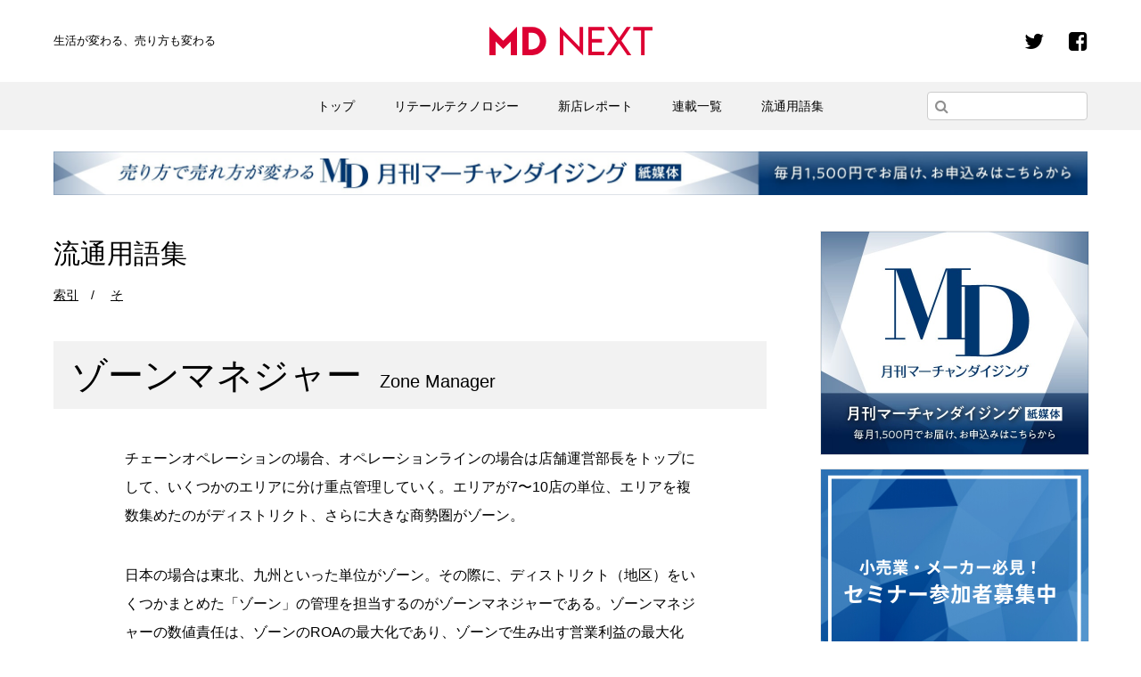

--- FILE ---
content_type: text/html; charset=UTF-8
request_url: https://md-next.jp/yougo/%E3%82%BE%E3%83%BC%E3%83%B3%E3%83%9E%E3%83%8D%E3%82%B8%E3%83%A3%E3%83%BC
body_size: 10144
content:
<html lang="ja">
<head prefix="og: http://ogp.me/ns# fb: http://ogp.me/ns/fb# article: http://ogp.me/ns/article#">
<!-- Google Tag Manager -->
<script>(function(w,d,s,l,i){w[l]=w[l]||[];w[l].push({'gtm.start':
new Date().getTime(),event:'gtm.js'});var f=d.getElementsByTagName(s)[0],
j=d.createElement(s),dl=l!='dataLayer'?'&l='+l:'';j.async=true;j.src=
'https://www.googletagmanager.com/gtm.js?id='+i+dl;f.parentNode.insertBefore(j,f);
})(window,document,'script','dataLayer','GTM-N7X5ZXP');</script>
<!-- End Google Tag Manager -->
<!-- Global site tag (gtag.js) - Google Analytics -->
<script async src="https://www.googletagmanager.com/gtag/js?id=UA-120267065-1"></script>
<script>
  window.dataLayer = window.dataLayer || [];
  function gtag(){dataLayer.push(arguments);}
  gtag('js', new Date());

  gtag('config', 'UA-120267065-1');
</script>
<!-- Google Adsense -->
<script async src="//pagead2.googlesyndication.com/pagead/js/adsbygoogle.js"></script>
<script>
  (adsbygoogle = window.adsbygoogle || []).push({
    google_ad_client: "ca-pub-7130204848223819",
    enable_page_level_ads: true
  });
</script>
  <meta charset="utf-8">
  <meta name="viewport" content="width=device-width, initial-scale=1">
  <meta property='og:locale' content='ja_JP'>
  <meta property='fb:app_id' content='487435791668606'>
  <meta property='og:site_name' content='MD NEXT'>
  <meta property="og:description" content="チェーンオペレーションの場合、オペレーションラインの場合は店舗運営部長をトップにして、いくつかのエリアに分け重点管理していく。エリアが7〜10店の単位、エリアを複数集めたのがディストリクト、さらに大き">
  <meta property="og:url" content="https://md-next.jp/yougo/%e3%82%be%e3%83%bc%e3%83%b3%e3%83%9e%e3%83%8d%e3%82%b8%e3%83%a3%e3%83%bc">
  <meta property="og:type" content="article">
  <meta property="article:publisher" content="https://www.facebook.com/mdnext/">
  <meta property="og:title" content="ゾーンマネジャー">
<meta property="og:image" content="https://md-next.jp/wp/images/ogp.png">
  <meta name="twitter:card" content="summary_large_image">
  <meta name="twitter:site" content="@mdnextjp">
  <meta name="twitter:description" content="チェーンオペレーションの場合、オペレーションラインの場合は店舗運営部長をトップにして、いくつかのエリアに分け重点管理していく。エリアが7〜10店の単位、エリアを複数集めたのがディストリクト、さらに大き">
<link rel="stylesheet" href="https://md-next.jp/wp/wp-content/themes/md-next/common/css/style.min.css?date=20220309">
<link rel="icon" href="https://md-next.jp/wp/wp-content/themes/md-next/common/images/favicon.ico">
<script src="https://md-next.jp/wp/wp-content/themes/md-next/common/js/jquery.min.js"></script>
<script src="https://md-next.jp/wp/wp-content/themes/md-next/common/js/common.min.js?date=20220309"></script>
<link href="https://vjs.zencdn.net/7.8.2/video-js.css" rel="stylesheet" />
<script src="https://vjs.zencdn.net/ie8/1.1.2/videojs-ie8.min.js"></script>
<script>(function(html){html.className = html.className.replace(/\bno-js\b/,'js')})(document.documentElement);</script>
<title>ゾーンマネジャー &#8211; 流通用語集 &#8211; MD NEXT</title>
<meta name='robots' content='max-image-preview:large' />
<link rel='dns-prefetch' href='//stats.wp.com' />
<link rel='dns-prefetch' href='//fonts.googleapis.com' />
<link rel="alternate" type="application/rss+xml" title="MD NEXT &raquo; フィード" href="https://md-next.jp/feed" />
<link rel="alternate" type="application/rss+xml" title="MD NEXT &raquo; コメントフィード" href="https://md-next.jp/comments/feed" />
<script type="text/javascript" id="wpp-js" src="https://md-next.jp/wp/wp-content/plugins/wordpress-popular-posts/assets/js/wpp.min.js?ver=7.3.6" data-sampling="0" data-sampling-rate="100" data-api-url="https://md-next.jp/wp-json/wordpress-popular-posts" data-post-id="3275" data-token="eaedbfd8fb" data-lang="0" data-debug="0"></script>
<link rel="alternate" title="oEmbed (JSON)" type="application/json+oembed" href="https://md-next.jp/wp-json/oembed/1.0/embed?url=https%3A%2F%2Fmd-next.jp%2Fyougo%2F%25e3%2582%25be%25e3%2583%25bc%25e3%2583%25b3%25e3%2583%259e%25e3%2583%258d%25e3%2582%25b8%25e3%2583%25a3%25e3%2583%25bc" />
<link rel="alternate" title="oEmbed (XML)" type="text/xml+oembed" href="https://md-next.jp/wp-json/oembed/1.0/embed?url=https%3A%2F%2Fmd-next.jp%2Fyougo%2F%25e3%2582%25be%25e3%2583%25bc%25e3%2583%25b3%25e3%2583%259e%25e3%2583%258d%25e3%2582%25b8%25e3%2583%25a3%25e3%2583%25bc&#038;format=xml" />
<style id='wp-img-auto-sizes-contain-inline-css' type='text/css'>
img:is([sizes=auto i],[sizes^="auto," i]){contain-intrinsic-size:3000px 1500px}
/*# sourceURL=wp-img-auto-sizes-contain-inline-css */
</style>
<style id='wp-block-library-inline-css' type='text/css'>
:root{--wp-block-synced-color:#7a00df;--wp-block-synced-color--rgb:122,0,223;--wp-bound-block-color:var(--wp-block-synced-color);--wp-editor-canvas-background:#ddd;--wp-admin-theme-color:#007cba;--wp-admin-theme-color--rgb:0,124,186;--wp-admin-theme-color-darker-10:#006ba1;--wp-admin-theme-color-darker-10--rgb:0,107,160.5;--wp-admin-theme-color-darker-20:#005a87;--wp-admin-theme-color-darker-20--rgb:0,90,135;--wp-admin-border-width-focus:2px}@media (min-resolution:192dpi){:root{--wp-admin-border-width-focus:1.5px}}.wp-element-button{cursor:pointer}:root .has-very-light-gray-background-color{background-color:#eee}:root .has-very-dark-gray-background-color{background-color:#313131}:root .has-very-light-gray-color{color:#eee}:root .has-very-dark-gray-color{color:#313131}:root .has-vivid-green-cyan-to-vivid-cyan-blue-gradient-background{background:linear-gradient(135deg,#00d084,#0693e3)}:root .has-purple-crush-gradient-background{background:linear-gradient(135deg,#34e2e4,#4721fb 50%,#ab1dfe)}:root .has-hazy-dawn-gradient-background{background:linear-gradient(135deg,#faaca8,#dad0ec)}:root .has-subdued-olive-gradient-background{background:linear-gradient(135deg,#fafae1,#67a671)}:root .has-atomic-cream-gradient-background{background:linear-gradient(135deg,#fdd79a,#004a59)}:root .has-nightshade-gradient-background{background:linear-gradient(135deg,#330968,#31cdcf)}:root .has-midnight-gradient-background{background:linear-gradient(135deg,#020381,#2874fc)}:root{--wp--preset--font-size--normal:16px;--wp--preset--font-size--huge:42px}.has-regular-font-size{font-size:1em}.has-larger-font-size{font-size:2.625em}.has-normal-font-size{font-size:var(--wp--preset--font-size--normal)}.has-huge-font-size{font-size:var(--wp--preset--font-size--huge)}.has-text-align-center{text-align:center}.has-text-align-left{text-align:left}.has-text-align-right{text-align:right}.has-fit-text{white-space:nowrap!important}#end-resizable-editor-section{display:none}.aligncenter{clear:both}.items-justified-left{justify-content:flex-start}.items-justified-center{justify-content:center}.items-justified-right{justify-content:flex-end}.items-justified-space-between{justify-content:space-between}.screen-reader-text{border:0;clip-path:inset(50%);height:1px;margin:-1px;overflow:hidden;padding:0;position:absolute;width:1px;word-wrap:normal!important}.screen-reader-text:focus{background-color:#ddd;clip-path:none;color:#444;display:block;font-size:1em;height:auto;left:5px;line-height:normal;padding:15px 23px 14px;text-decoration:none;top:5px;width:auto;z-index:100000}html :where(.has-border-color){border-style:solid}html :where([style*=border-top-color]){border-top-style:solid}html :where([style*=border-right-color]){border-right-style:solid}html :where([style*=border-bottom-color]){border-bottom-style:solid}html :where([style*=border-left-color]){border-left-style:solid}html :where([style*=border-width]){border-style:solid}html :where([style*=border-top-width]){border-top-style:solid}html :where([style*=border-right-width]){border-right-style:solid}html :where([style*=border-bottom-width]){border-bottom-style:solid}html :where([style*=border-left-width]){border-left-style:solid}html :where(img[class*=wp-image-]){height:auto;max-width:100%}:where(figure){margin:0 0 1em}html :where(.is-position-sticky){--wp-admin--admin-bar--position-offset:var(--wp-admin--admin-bar--height,0px)}@media screen and (max-width:600px){html :where(.is-position-sticky){--wp-admin--admin-bar--position-offset:0px}}

/*# sourceURL=wp-block-library-inline-css */
</style><style id='global-styles-inline-css' type='text/css'>
:root{--wp--preset--aspect-ratio--square: 1;--wp--preset--aspect-ratio--4-3: 4/3;--wp--preset--aspect-ratio--3-4: 3/4;--wp--preset--aspect-ratio--3-2: 3/2;--wp--preset--aspect-ratio--2-3: 2/3;--wp--preset--aspect-ratio--16-9: 16/9;--wp--preset--aspect-ratio--9-16: 9/16;--wp--preset--color--black: #000000;--wp--preset--color--cyan-bluish-gray: #abb8c3;--wp--preset--color--white: #ffffff;--wp--preset--color--pale-pink: #f78da7;--wp--preset--color--vivid-red: #cf2e2e;--wp--preset--color--luminous-vivid-orange: #ff6900;--wp--preset--color--luminous-vivid-amber: #fcb900;--wp--preset--color--light-green-cyan: #7bdcb5;--wp--preset--color--vivid-green-cyan: #00d084;--wp--preset--color--pale-cyan-blue: #8ed1fc;--wp--preset--color--vivid-cyan-blue: #0693e3;--wp--preset--color--vivid-purple: #9b51e0;--wp--preset--gradient--vivid-cyan-blue-to-vivid-purple: linear-gradient(135deg,rgb(6,147,227) 0%,rgb(155,81,224) 100%);--wp--preset--gradient--light-green-cyan-to-vivid-green-cyan: linear-gradient(135deg,rgb(122,220,180) 0%,rgb(0,208,130) 100%);--wp--preset--gradient--luminous-vivid-amber-to-luminous-vivid-orange: linear-gradient(135deg,rgb(252,185,0) 0%,rgb(255,105,0) 100%);--wp--preset--gradient--luminous-vivid-orange-to-vivid-red: linear-gradient(135deg,rgb(255,105,0) 0%,rgb(207,46,46) 100%);--wp--preset--gradient--very-light-gray-to-cyan-bluish-gray: linear-gradient(135deg,rgb(238,238,238) 0%,rgb(169,184,195) 100%);--wp--preset--gradient--cool-to-warm-spectrum: linear-gradient(135deg,rgb(74,234,220) 0%,rgb(151,120,209) 20%,rgb(207,42,186) 40%,rgb(238,44,130) 60%,rgb(251,105,98) 80%,rgb(254,248,76) 100%);--wp--preset--gradient--blush-light-purple: linear-gradient(135deg,rgb(255,206,236) 0%,rgb(152,150,240) 100%);--wp--preset--gradient--blush-bordeaux: linear-gradient(135deg,rgb(254,205,165) 0%,rgb(254,45,45) 50%,rgb(107,0,62) 100%);--wp--preset--gradient--luminous-dusk: linear-gradient(135deg,rgb(255,203,112) 0%,rgb(199,81,192) 50%,rgb(65,88,208) 100%);--wp--preset--gradient--pale-ocean: linear-gradient(135deg,rgb(255,245,203) 0%,rgb(182,227,212) 50%,rgb(51,167,181) 100%);--wp--preset--gradient--electric-grass: linear-gradient(135deg,rgb(202,248,128) 0%,rgb(113,206,126) 100%);--wp--preset--gradient--midnight: linear-gradient(135deg,rgb(2,3,129) 0%,rgb(40,116,252) 100%);--wp--preset--font-size--small: 13px;--wp--preset--font-size--medium: 20px;--wp--preset--font-size--large: 36px;--wp--preset--font-size--x-large: 42px;--wp--preset--spacing--20: 0.44rem;--wp--preset--spacing--30: 0.67rem;--wp--preset--spacing--40: 1rem;--wp--preset--spacing--50: 1.5rem;--wp--preset--spacing--60: 2.25rem;--wp--preset--spacing--70: 3.38rem;--wp--preset--spacing--80: 5.06rem;--wp--preset--shadow--natural: 6px 6px 9px rgba(0, 0, 0, 0.2);--wp--preset--shadow--deep: 12px 12px 50px rgba(0, 0, 0, 0.4);--wp--preset--shadow--sharp: 6px 6px 0px rgba(0, 0, 0, 0.2);--wp--preset--shadow--outlined: 6px 6px 0px -3px rgb(255, 255, 255), 6px 6px rgb(0, 0, 0);--wp--preset--shadow--crisp: 6px 6px 0px rgb(0, 0, 0);}:where(.is-layout-flex){gap: 0.5em;}:where(.is-layout-grid){gap: 0.5em;}body .is-layout-flex{display: flex;}.is-layout-flex{flex-wrap: wrap;align-items: center;}.is-layout-flex > :is(*, div){margin: 0;}body .is-layout-grid{display: grid;}.is-layout-grid > :is(*, div){margin: 0;}:where(.wp-block-columns.is-layout-flex){gap: 2em;}:where(.wp-block-columns.is-layout-grid){gap: 2em;}:where(.wp-block-post-template.is-layout-flex){gap: 1.25em;}:where(.wp-block-post-template.is-layout-grid){gap: 1.25em;}.has-black-color{color: var(--wp--preset--color--black) !important;}.has-cyan-bluish-gray-color{color: var(--wp--preset--color--cyan-bluish-gray) !important;}.has-white-color{color: var(--wp--preset--color--white) !important;}.has-pale-pink-color{color: var(--wp--preset--color--pale-pink) !important;}.has-vivid-red-color{color: var(--wp--preset--color--vivid-red) !important;}.has-luminous-vivid-orange-color{color: var(--wp--preset--color--luminous-vivid-orange) !important;}.has-luminous-vivid-amber-color{color: var(--wp--preset--color--luminous-vivid-amber) !important;}.has-light-green-cyan-color{color: var(--wp--preset--color--light-green-cyan) !important;}.has-vivid-green-cyan-color{color: var(--wp--preset--color--vivid-green-cyan) !important;}.has-pale-cyan-blue-color{color: var(--wp--preset--color--pale-cyan-blue) !important;}.has-vivid-cyan-blue-color{color: var(--wp--preset--color--vivid-cyan-blue) !important;}.has-vivid-purple-color{color: var(--wp--preset--color--vivid-purple) !important;}.has-black-background-color{background-color: var(--wp--preset--color--black) !important;}.has-cyan-bluish-gray-background-color{background-color: var(--wp--preset--color--cyan-bluish-gray) !important;}.has-white-background-color{background-color: var(--wp--preset--color--white) !important;}.has-pale-pink-background-color{background-color: var(--wp--preset--color--pale-pink) !important;}.has-vivid-red-background-color{background-color: var(--wp--preset--color--vivid-red) !important;}.has-luminous-vivid-orange-background-color{background-color: var(--wp--preset--color--luminous-vivid-orange) !important;}.has-luminous-vivid-amber-background-color{background-color: var(--wp--preset--color--luminous-vivid-amber) !important;}.has-light-green-cyan-background-color{background-color: var(--wp--preset--color--light-green-cyan) !important;}.has-vivid-green-cyan-background-color{background-color: var(--wp--preset--color--vivid-green-cyan) !important;}.has-pale-cyan-blue-background-color{background-color: var(--wp--preset--color--pale-cyan-blue) !important;}.has-vivid-cyan-blue-background-color{background-color: var(--wp--preset--color--vivid-cyan-blue) !important;}.has-vivid-purple-background-color{background-color: var(--wp--preset--color--vivid-purple) !important;}.has-black-border-color{border-color: var(--wp--preset--color--black) !important;}.has-cyan-bluish-gray-border-color{border-color: var(--wp--preset--color--cyan-bluish-gray) !important;}.has-white-border-color{border-color: var(--wp--preset--color--white) !important;}.has-pale-pink-border-color{border-color: var(--wp--preset--color--pale-pink) !important;}.has-vivid-red-border-color{border-color: var(--wp--preset--color--vivid-red) !important;}.has-luminous-vivid-orange-border-color{border-color: var(--wp--preset--color--luminous-vivid-orange) !important;}.has-luminous-vivid-amber-border-color{border-color: var(--wp--preset--color--luminous-vivid-amber) !important;}.has-light-green-cyan-border-color{border-color: var(--wp--preset--color--light-green-cyan) !important;}.has-vivid-green-cyan-border-color{border-color: var(--wp--preset--color--vivid-green-cyan) !important;}.has-pale-cyan-blue-border-color{border-color: var(--wp--preset--color--pale-cyan-blue) !important;}.has-vivid-cyan-blue-border-color{border-color: var(--wp--preset--color--vivid-cyan-blue) !important;}.has-vivid-purple-border-color{border-color: var(--wp--preset--color--vivid-purple) !important;}.has-vivid-cyan-blue-to-vivid-purple-gradient-background{background: var(--wp--preset--gradient--vivid-cyan-blue-to-vivid-purple) !important;}.has-light-green-cyan-to-vivid-green-cyan-gradient-background{background: var(--wp--preset--gradient--light-green-cyan-to-vivid-green-cyan) !important;}.has-luminous-vivid-amber-to-luminous-vivid-orange-gradient-background{background: var(--wp--preset--gradient--luminous-vivid-amber-to-luminous-vivid-orange) !important;}.has-luminous-vivid-orange-to-vivid-red-gradient-background{background: var(--wp--preset--gradient--luminous-vivid-orange-to-vivid-red) !important;}.has-very-light-gray-to-cyan-bluish-gray-gradient-background{background: var(--wp--preset--gradient--very-light-gray-to-cyan-bluish-gray) !important;}.has-cool-to-warm-spectrum-gradient-background{background: var(--wp--preset--gradient--cool-to-warm-spectrum) !important;}.has-blush-light-purple-gradient-background{background: var(--wp--preset--gradient--blush-light-purple) !important;}.has-blush-bordeaux-gradient-background{background: var(--wp--preset--gradient--blush-bordeaux) !important;}.has-luminous-dusk-gradient-background{background: var(--wp--preset--gradient--luminous-dusk) !important;}.has-pale-ocean-gradient-background{background: var(--wp--preset--gradient--pale-ocean) !important;}.has-electric-grass-gradient-background{background: var(--wp--preset--gradient--electric-grass) !important;}.has-midnight-gradient-background{background: var(--wp--preset--gradient--midnight) !important;}.has-small-font-size{font-size: var(--wp--preset--font-size--small) !important;}.has-medium-font-size{font-size: var(--wp--preset--font-size--medium) !important;}.has-large-font-size{font-size: var(--wp--preset--font-size--large) !important;}.has-x-large-font-size{font-size: var(--wp--preset--font-size--x-large) !important;}
/*# sourceURL=global-styles-inline-css */
</style>

<style id='classic-theme-styles-inline-css' type='text/css'>
/*! This file is auto-generated */
.wp-block-button__link{color:#fff;background-color:#32373c;border-radius:9999px;box-shadow:none;text-decoration:none;padding:calc(.667em + 2px) calc(1.333em + 2px);font-size:1.125em}.wp-block-file__button{background:#32373c;color:#fff;text-decoration:none}
/*# sourceURL=/wp-includes/css/classic-themes.min.css */
</style>
<link rel='stylesheet' id='wordpress-popular-posts-css-css' href='https://md-next.jp/wp/wp-content/plugins/wordpress-popular-posts/assets/css/wpp.css?ver=7.3.6' type='text/css' media='all' />
<link rel='stylesheet' id='twentysixteen-fonts-css' href='https://fonts.googleapis.com/css?family=Merriweather%3A400%2C700%2C900%2C400italic%2C700italic%2C900italic%7CMontserrat%3A400%2C700%7CInconsolata%3A400&#038;subset=latin%2Clatin-ext' type='text/css' media='all' />
<link rel='stylesheet' id='genericons-css' href='https://md-next.jp/wp/wp-content/plugins/jetpack/_inc/genericons/genericons/genericons.css?ver=3.1' type='text/css' media='all' />
<link rel='stylesheet' id='twentysixteen-style-css' href='https://md-next.jp/wp/wp-content/themes/md-next/style.css?ver=6.9' type='text/css' media='all' />
<link rel="https://api.w.org/" href="https://md-next.jp/wp-json/" /><link rel="canonical" href="https://md-next.jp/yougo/%e3%82%be%e3%83%bc%e3%83%b3%e3%83%9e%e3%83%8d%e3%82%b8%e3%83%a3%e3%83%bc" />
<link rel='shortlink' href='https://md-next.jp/?p=3275' />
	<style>img#wpstats{display:none}</style>
		            <style id="wpp-loading-animation-styles">@-webkit-keyframes bgslide{from{background-position-x:0}to{background-position-x:-200%}}@keyframes bgslide{from{background-position-x:0}to{background-position-x:-200%}}.wpp-widget-block-placeholder,.wpp-shortcode-placeholder{margin:0 auto;width:60px;height:3px;background:#dd3737;background:linear-gradient(90deg,#dd3737 0%,#571313 10%,#dd3737 100%);background-size:200% auto;border-radius:3px;-webkit-animation:bgslide 1s infinite linear;animation:bgslide 1s infinite linear}</style>
            
<!-- Jetpack Open Graph Tags -->
<meta property="og:type" content="article" />
<meta property="og:title" content="ゾーンマネジャー" />
<meta property="og:url" content="https://md-next.jp/yougo/%e3%82%be%e3%83%bc%e3%83%b3%e3%83%9e%e3%83%8d%e3%82%b8%e3%83%a3%e3%83%bc" />
<meta property="og:description" content="チェーンオペレーションの場合、オペレーションラインの場合は店舗運営部長をトップにして、いくつかのエリアに分け重&hellip;" />
<meta property="article:published_time" content="2018-04-23T08:26:53+00:00" />
<meta property="article:modified_time" content="2019-06-05T15:29:17+00:00" />
<meta property="og:site_name" content="MD NEXT" />
<meta property="og:image" content="https://s0.wp.com/i/blank.jpg" />
<meta property="og:image:width" content="200" />
<meta property="og:image:height" content="200" />
<meta property="og:image:alt" content="" />
<meta property="og:locale" content="ja_JP" />
<meta name="twitter:text:title" content="ゾーンマネジャー" />
<meta name="twitter:card" content="summary" />

<!-- End Jetpack Open Graph Tags -->
</head>
<body class="words"
>
<!-- Google Tag Manager (noscript) -->
<noscript><iframe src="https://www.googletagmanager.com/ns.html?id=GTM-N7X5ZXP"
height="0" width="0" style="display:none;visibility:hidden"></iframe></noscript>
<!-- End Google Tag Manager (noscript) -->
	<div class="l-wrapper">
		<!-- l-header-->
		<header class="l-header" id="js-header">
			<div class="inner">
				<h1 class="l-header_logo"><a href="https://md-next.jp/"><img class="l-header_logo_image" src="https://md-next.jp/wp/wp-content/themes/md-next		/common/images/logo.svg" alt="MD NEXT"></a></h1>
				<h2 class="l-header_catch">生活が変わる、<br class="u-dn-lg" />売り方も変わる</h2>
				<p class="l-header_menu"><a class="l-header_menuLink js-menu" href="#js-header"><span class="l-header_inner"><span class="l-header_line">─</span><span class="l-header_line">─</span><span class="l-header_line">─</span></span></a></p>
			</div>
			<nav class="l-header_nav">
				<div class="inner"><img class="l-header_nav_img u-dn-lg" src="https://md-next.jp/wp/wp-content/themes/md-next		/common/images/logo.svg" alt="MD NEXT">
          <ul id="menu-nav" class="c-list"><li id="menu-item-3660" class="c-list_item menu-item menu-item-type-custom menu-item-object-custom menu-item-home menu-item-3660"><a href="https://md-next.jp">トップ</a></li>
<li id="menu-item-4785" class="c-list_item menu-item menu-item-type-taxonomy menu-item-object-post_tag menu-item-4785"><a href="https://md-next.jp/tag/retail-technology">リテールテクノロジー</a></li>
<li id="menu-item-3663" class="c-list_item menu-item menu-item-type-custom menu-item-object-custom menu-item-3663"><a href="/new-store">新店レポート</a></li>
<li id="menu-item-3661" class="c-list_item menu-item menu-item-type-custom menu-item-object-custom menu-item-3661"><a href="https://md-next.jp/series">連載一覧</a></li>
<li id="menu-item-3664" class="c-list_item menu-item menu-item-type-custom menu-item-object-custom menu-item-3664"><a href="https://md-next.jp/yougo">流通用語集</a></li>
</ul>					<form class="c-form" method="get" action="/">
<input class="c-form_search" name="s" type="search" placeholder="">
<input type="hidden" name="post_type" value="post">
<button class="c-form_button" type="submit"><i class="fa fa-search" aria-hidden="true"></i></button>
</form>
					<ul class="p-sns">
						<li class="p-sns_item"><a class="p-sns_link" href="https://twitter.com/mdnextjp"><i class="fa fa-twitter"></i></a></li>
						<li class="p-sns_item"><a class="p-sns_link" href="https://www.facebook.com/mdnext/"><i class="fa fa-facebook-square"></i></a></li>
					</ul>
				</div>
        <div class="p-subNav-outer-header">
        <ul id="menu-footer_nav" class="p-subNav"><li id="menu-item-4464" class="menu-item menu-item-type-post_type menu-item-object-page menu-item-4464"><a href="https://md-next.jp/about">MD NEXTについて</a></li>
<li id="menu-item-4793" class="menu-item menu-item-type-custom menu-item-object-custom menu-item-4793"><a href="https://md-next.jp/staff">STAFF</a></li>
<li id="menu-item-4897" class="menu-item menu-item-type-custom menu-item-object-custom menu-item-4897"><a href="http://gekkan-md.com/company/">運営会社</a></li>
<li id="menu-item-4474" class="menu-item menu-item-type-post_type menu-item-object-page menu-item-4474"><a href="https://md-next.jp/privacy">プライバシーポリシー</a></li>
<li id="menu-item-4710" class="menu-item menu-item-type-post_type menu-item-object-page menu-item-4710"><a href="https://md-next.jp/law">特定商取引法に基づく表記</a></li>
<li id="menu-item-4477" class="menu-item menu-item-type-custom menu-item-object-custom menu-item-4477"><a href="https://md-next.jp/info">お知らせ</a></li>
<li id="menu-item-4473" class="menu-item menu-item-type-post_type menu-item-object-page menu-item-4473"><a href="https://md-next.jp/ad">広告掲載</a></li>
<li id="menu-item-4476" class="menu-item menu-item-type-post_type menu-item-object-page menu-item-4476"><a href="https://md-next.jp/contact">お問合わせ</a></li>
</ul>      </div>
			</nav>
			<!-- /l-header-->
		</header>

<!-- l-container-->
<div class="l-container-col_2">

	<div class="top-banner">
		<a href="https://gekkan-md.com/" target="_blank">
			<img class="u-dn-md" src="https://md-next.jp/wp/wp-content/themes/md-next/common/images/banner_top_sp.jpg" alt="月刊マーチャンダイジング">
			<img class="u-db-md" src="https://md-next.jp/wp/wp-content/themes/md-next/common/images/banner_top_pc.jpg" alt="月刊マーチャンダイジング">
		</a>
	</div>


	<!-- l-contents-->
	<div class="l-contents-variable" id="primary">
		<section class="l-contents-section">
			<h1 class="c-title-thin">流通用語集</h1>
			<ul class="p-words-bread">
				<li class="p-words-bread_item"><a class="p-words-bread_link" href="/yougo">索引</a></li>
								<li class="p-words-bread_item"><a class="p-words-bread_link" href="/yougo-ja/so">そ</a></li>
			</ul>
			<header class="entry-header">
				<h1>ゾーンマネジャー<em>Zone Manager</em></h1>
			</header>
			<section class="entry-content">
					<p>チェーンオペレーションの場合、オペレーションラインの場合は店舗運営部長をトップにして、いくつかのエリアに分け重点管理していく。エリアが7〜10店の単位、エリアを複数集めたのがディストリクト、さらに大きな商勢圏がゾーン。</p>
<p>日本の場合は東北、九州といった単位がゾーン。その際に、ディストリクト（地区）をいくつかまとめた「ゾーン」の管理を担当するのがゾーンマネジャーである。ゾーンマネジャーの数値責任は、ゾーンのROAの最大化であり、ゾーンで生み出す営業利益の最大化である。</p>
				</section>
			<dl class="p-words-data">
				<dt>関連</dt>
				<dd>
														</dd>
			</dl>
			<dl class="p-words-data">
				<dt>参照</dt>
				<dd>
															<ul>
												<li><a href="https://md-next.jp/yougo/%e3%82%a8%e3%83%aa%e3%82%a2%e3%83%9e%e3%83%8d%e3%82%b8%e3%83%a3%e3%83%bc">エリアマネジャー</a></li>
												<li><a href="https://md-next.jp/yougo/%e3%83%87%e3%82%a3%e3%82%b9%e3%83%88%e3%83%aa%e3%82%af%e3%83%88%e3%83%9e%e3%83%8d%e3%82%b8%e3%83%a3%e3%83%bc">ディストリクトマネジャー</a></li>
											</ul>
								</dd>
			</dl>
					</section>
		<div class="c-banner-colored-01"><a class="c-banner_link" href="http://shop.gekkan-md.com/shopdetail/000000000038/" target="_blank"><img class="c-banner_image" src="https://md-next.jp/wp/wp-content/themes/md-next/common/images/banner_yougo.png" alt="豊富な用例満載 流通用語集"></a></div>
		<div class="c-banner-colored-02"><a class="c-banner_link" href="http://gekkan-md.com/teiki/" target="_blank"><img class="c-banner_image" src="https://md-next.jp/wp/wp-content/themes/md-next/common/images/banner_teiki.png" alt="定期購読のご案内"></a></div>
	</div>

<!-- l-contents-->
<div class="l-contents-fixed" id="secondary">
	<div class="l-sidebar">
		<div class="sidebar_top_ad">
		<div class="widget_text c-banner"><div class="textwidget custom-html-widget"><a class="c-banner_link" href="https://gekkan-md.com/"><img class="c-banner_image" src="https://md-next.jp/wp/wp-content/uploads/2023/03/teiki_300_250x2.jpg" alt=""></a></div></div><div class="widget_text c-banner"><div class="textwidget custom-html-widget"><a class="c-banner_link" href="https://md-next.jp/tag/%e3%82%bb%e3%83%9f%e3%83%8a%e3%83%bc"><img class="c-banner_image" src="https://md-next.jp/wp/wp-content/uploads/2022/07/seminar_300x250_220727.png" alt=""></a></div></div>		</div>
		<div class="c-banner"><a href="https://gekkan-md.com/" target="_blank"><img width="600" height="200" src="https://md-next.jp/wp/wp-content/uploads/2023/03/banner_01-300_100x2.jpg" class="image wp-image-21672  attachment-full size-full" alt="" style="max-width: 100%; height: auto;" decoding="async" loading="lazy" /></a></div><div class="c-banner"><a href="https://line.me/R/ti/p/@gpy5205d" target="_blank"><img width="300" height="100" src="https://md-next.jp/wp/wp-content/uploads/2018/05/banner_line.jpg" class="image wp-image-4906  attachment-full size-full" alt="" style="max-width: 100%; height: auto;" decoding="async" loading="lazy" /></a></div><div class="c-banner"><a href="https://md-next.jp/mailmag"><img width="300" height="100" src="https://md-next.jp/wp/wp-content/uploads/2018/06/bn_mailmag.jpg" class="image wp-image-6031  attachment-full size-full" alt="" style="max-width: 100%; height: auto;" decoding="async" loading="lazy" /></a></div><div class="c-banner"><a href="http://shop.gekkan-md.com/shopdetail/000000000038/" target="_blank"><img width="301" height="100" src="https://md-next.jp/wp/wp-content/uploads/2018/05/banner_yougoshu.jpg" class="image wp-image-4905  attachment-full size-full" alt="" style="max-width: 100%; height: auto;" decoding="async" loading="lazy" srcset="https://md-next.jp/wp/wp-content/uploads/2018/05/banner_yougoshu.jpg 301w, https://md-next.jp/wp/wp-content/uploads/2018/05/banner_yougoshu-300x100.jpg 300w" sizes="auto, (max-width: 301px) 85vw, 301px" /></a></div>		<ul class="p-sns u-dn-md">
			<li class="p-sns_item"><a class="p-sns_link" href="https://twitter.com/mdnextjp"><i class="fa fa-twitter"></i></a></li>
			<li class="p-sns_item"><a class="p-sns_link" href="https://www.facebook.com/mdnext/"><i class="fa fa-facebook-square"></i></a></li>
		</ul>
		<aside class="tag">
		<h1><img src="https://md-next.jp/wp/wp-content/themes/md-next/common/images/title_keywords.svg" alt="KEYWORDS"></h1>
			<ul class="p-tag-sidebar">
							<li class="p-tag-sidebar_item"><a class="p-tag-sidebar_link" href="https://md-next.jp/tag/%e4%bb%8a%e9%80%b1%e3%81%ae%e8%a6%96%e7%82%b9">今週の視点</a></li>
						<li class="p-tag-sidebar_item"><a class="p-tag-sidebar_link" href="https://md-next.jp/tag/retail-technology">リテールテクノロジー</a></li>
						<li class="p-tag-sidebar_item"><a class="p-tag-sidebar_link" href="https://md-next.jp/tag/newselling">新しい売り方</a></li>
						<li class="p-tag-sidebar_item"><a class="p-tag-sidebar_link" href="https://md-next.jp/tag/%e3%82%bb%e3%83%9f%e3%83%8a%e3%83%bc">セミナー</a></li>
						<li class="p-tag-sidebar_item"><a class="p-tag-sidebar_link" href="https://md-next.jp/tag/%e3%83%95%e3%83%bc%e3%83%89%e3%83%93%e3%82%b8%e3%83%8d%e3%82%b9">フードビジネス</a></li>
						<li class="p-tag-sidebar_item"><a class="p-tag-sidebar_link" href="https://md-next.jp/tag/%e3%83%89%e3%83%a9%e3%83%83%e3%82%b0%e3%82%b9%e3%83%88%e3%82%a2">ドラッグストア</a></li>
						<li class="p-tag-sidebar_item"><a class="p-tag-sidebar_link" href="https://md-next.jp/tag/%e3%82%b3%e3%83%b3%e3%83%93%e3%83%8b">コンビニ</a></li>
						<li class="p-tag-sidebar_item"><a class="p-tag-sidebar_link" href="https://md-next.jp/tag/dx">DX</a></li>
						<li class="p-tag-sidebar_item"><a class="p-tag-sidebar_link" href="https://md-next.jp/tag/%e6%96%b0%e5%ba%97%e3%83%ac%e3%83%9d%e3%83%bc%e3%83%88">新店レポート</a></li>
						<li class="p-tag-sidebar_item"><a class="p-tag-sidebar_link" href="https://md-next.jp/tag/%e6%b1%ba%e6%b8%88">決済</a></li>
						<li class="p-tag-sidebar_item"><a class="p-tag-sidebar_link" href="https://md-next.jp/tag/%e9%a3%9f%e5%93%81%e3%82%b9%e3%83%bc%e3%83%91%e3%83%bc">食品スーパー</a></li>
						<li class="p-tag-sidebar_item"><a class="p-tag-sidebar_link" href="https://md-next.jp/tag/ec">EC</a></li>
						<li class="p-tag-sidebar_item"><a class="p-tag-sidebar_link" href="https://md-next.jp/tag/%e3%82%ab%e3%83%86%e3%82%b4%e3%83%aa">カテゴリ</a></li>
						<li class="p-tag-sidebar_item"><a class="p-tag-sidebar_link" href="https://md-next.jp/tag/dgs">DgS</a></li>
						<li class="p-tag-sidebar_item"><a class="p-tag-sidebar_link" href="https://md-next.jp/tag/sns">SNS</a></li>
						<li class="p-tag-sidebar_item"><a class="p-tag-sidebar_link" href="https://md-next.jp/tag/%e4%ba%88%e5%91%8a">予告</a></li>
						<li class="p-tag-sidebar_item"><a class="p-tag-sidebar_link" href="https://md-next.jp/tag/pb">PB</a></li>
						<li class="p-tag-sidebar_item"><a class="p-tag-sidebar_link" href="https://md-next.jp/tag/%e3%82%a2%e3%83%a1%e3%83%aa%e3%82%ab%e5%b0%8f%e5%a3%b2%e6%a5%ad">アメリカ小売業</a></li>
						<li class="p-tag-sidebar_item"><a class="p-tag-sidebar_link" href="https://md-next.jp/tag/amazon">Amazon</a></li>
						<li class="p-tag-sidebar_item"><a class="p-tag-sidebar_link" href="https://md-next.jp/tag/%e5%83%8d%e3%81%8d%e6%96%b9">働き方</a></li>
				</ul>
		</aside>
	</div>
</div>
</div>

	<div class="fixed-banner">
		<ul>
			<li>
				<a href="https://www.amazon.co.jp/s?k=%E6%9C%88%E5%88%8A%E3%83%9E%E3%83%BC%E3%83%81%E3%83%A3%E3%83%B3%E3%83%80%E3%82%A4%E3%82%B8%E3%83%B3%E3%82%B0" target="_blank">
					<img class="u-dn-md" src="https://md-next.jp/wp/wp-content/themes/md-next/common/images/banner_bottom_01_sp.png" alt="Amazon Kindle版はこちら">
					<img class="u-db-md" src="https://md-next.jp/wp/wp-content/themes/md-next/common/images/banner_bottom_01_pc.png" alt="Amazon Kindle版はこちら">
				</a>
			</li>
			<li>
				<a href="https://md-next.jp//mailmag">
					<img class="u-dn-md" src="https://md-next.jp/wp/wp-content/themes/md-next/common/images/banner_bottom_02_sp.png" alt="メルマガ登録">
					<img class="u-db-md" src="https://md-next.jp/wp/wp-content/themes/md-next/common/images/banner_bottom_02_pc.png" alt="メルマガ登録">
				</a>
			</li>
		</ul>
	</div>

<!-- l-footer-->
<footer class="l-footer">
	<div class="inner">
		<a class="js-page-top" href="#">PAGETOP</a>
		<a class="l-footer_logoLink" href="/"><img class="l-footer_logoImage" src="https://md-next.jp/wp/wp-content/themes/md-next/common/images/logo.svg" alt="MD NEXT"></a>
		<div class="p-subNav-outer">
			<ul id="menu-footer_nav-1" class="u-dib-lg"><li class="menu-item menu-item-type-post_type menu-item-object-page menu-item-4464"><a href="https://md-next.jp/about">MD NEXTについて</a></li>
<li class="menu-item menu-item-type-custom menu-item-object-custom menu-item-4793"><a href="https://md-next.jp/staff">STAFF</a></li>
<li class="menu-item menu-item-type-custom menu-item-object-custom menu-item-4897"><a href="http://gekkan-md.com/company/">運営会社</a></li>
<li class="menu-item menu-item-type-post_type menu-item-object-page menu-item-4474"><a href="https://md-next.jp/privacy">プライバシーポリシー</a></li>
<li class="menu-item menu-item-type-post_type menu-item-object-page menu-item-4710"><a href="https://md-next.jp/law">特定商取引法に基づく表記</a></li>
<li class="menu-item menu-item-type-custom menu-item-object-custom menu-item-4477"><a href="https://md-next.jp/info">お知らせ</a></li>
<li class="menu-item menu-item-type-post_type menu-item-object-page menu-item-4473"><a href="https://md-next.jp/ad">広告掲載</a></li>
<li class="menu-item menu-item-type-post_type menu-item-object-page menu-item-4476"><a href="https://md-next.jp/contact">お問合わせ</a></li>
</ul>		</div>
		<p class="l-footer_copyright">
			<small class="l-footer_small">Copyright <span>&copy;</span> 2018 Newformat Institute inc&#046; All Rights Reserved&#046;</small>
		</p>
	</div>
</footer>
<!-- /l-footer-->

<!-- セミナーポップアップ -->
<!-- <div class="p-popup fadein-anim">
		<a href="https://md-next.jp/19905">
			<p><span>【4/20 セミナー開催】</span>DXキーマンが語るドラッグストア未来予想図<br>ツルハ、マツキヨココカラ、スギの事例満載</p>
			<p class="btn">詳しく見る</p>
		</a>
		<button type="button" class="close-btn"></button>
	</div> -->
<!-- //セミナーポップアップ -->

</div>
<script type="speculationrules">
{"prefetch":[{"source":"document","where":{"and":[{"href_matches":"/*"},{"not":{"href_matches":["/wp/wp-*.php","/wp/wp-admin/*","/wp/wp-content/uploads/*","/wp/wp-content/*","/wp/wp-content/plugins/*","/wp/wp-content/themes/md-next/*","/*\\?(.+)"]}},{"not":{"selector_matches":"a[rel~=\"nofollow\"]"}},{"not":{"selector_matches":".no-prefetch, .no-prefetch a"}}]},"eagerness":"conservative"}]}
</script>
<script type="text/javascript" src="https://md-next.jp/wp/wp-content/themes/md-next/js/skip-link-focus-fix.js?ver=20160816" id="twentysixteen-skip-link-focus-fix-js"></script>
<script type="text/javascript" id="jetpack-stats-js-before">
/* <![CDATA[ */
_stq = window._stq || [];
_stq.push([ "view", JSON.parse("{\"v\":\"ext\",\"blog\":\"184567761\",\"post\":\"3275\",\"tz\":\"9\",\"srv\":\"md-next.jp\",\"j\":\"1:15.3.1\"}") ]);
_stq.push([ "clickTrackerInit", "184567761", "3275" ]);
//# sourceURL=jetpack-stats-js-before
/* ]]> */
</script>
<script type="text/javascript" src="https://stats.wp.com/e-202604.js" id="jetpack-stats-js" defer="defer" data-wp-strategy="defer"></script>
</body>

</html>

--- FILE ---
content_type: text/html; charset=utf-8
request_url: https://www.google.com/recaptcha/api2/aframe
body_size: 268
content:
<!DOCTYPE HTML><html><head><meta http-equiv="content-type" content="text/html; charset=UTF-8"></head><body><script nonce="R55EkWeAaLPDLmyFwO8MXg">/** Anti-fraud and anti-abuse applications only. See google.com/recaptcha */ try{var clients={'sodar':'https://pagead2.googlesyndication.com/pagead/sodar?'};window.addEventListener("message",function(a){try{if(a.source===window.parent){var b=JSON.parse(a.data);var c=clients[b['id']];if(c){var d=document.createElement('img');d.src=c+b['params']+'&rc='+(localStorage.getItem("rc::a")?sessionStorage.getItem("rc::b"):"");window.document.body.appendChild(d);sessionStorage.setItem("rc::e",parseInt(sessionStorage.getItem("rc::e")||0)+1);localStorage.setItem("rc::h",'1769027886529');}}}catch(b){}});window.parent.postMessage("_grecaptcha_ready", "*");}catch(b){}</script></body></html>

--- FILE ---
content_type: image/svg+xml
request_url: https://md-next.jp/wp/wp-content/themes/md-next/common/images/logo.svg
body_size: 857
content:
<svg xmlns="http://www.w3.org/2000/svg" width="182.782" height="31.719" viewBox="0 0 182.782 31.719">
  <defs>
    <style>
      .cls-1 {
        fill: #d03;
        fill-rule: evenodd;
      }
    </style>
  </defs>
  <path id="シェイプ_11" data-name="シェイプ 11" class="cls-1" d="M559.056,33.655l15.468,15.512,15.469-15.512V65.028H583V49.822L574.524,58.3l-8.476-8.477V65.028h-6.992V33.655ZM596.043,34h10.88a15.514,15.514,0,1,1,0,31.024h-10.88V34Zm10.88,24.645c5.2,0,8.739-4.151,8.739-9.132s-3.54-9.133-8.739-9.133h-3.889V58.649h3.889ZM641.98,42.962V65.028H638V33.655l22.11,22.415V34h3.977V65.377ZM669.972,34h17.916v3.845H673.949v9.395h11.317v3.846H673.949V61.183h13.939v3.845H669.972V34ZM701.929,49.21L691.312,34H695.9L704.42,46.2,712.941,34h4.588L707,49.21l11.142,15.818h-4.5l-9.176-12.89-9.089,12.89h-4.632Zm27.112-11.361h-8.783V34h21.586v3.845h-8.827V65.028h-3.976V37.849Z" transform="translate(-559.062 -33.656)"/>
</svg>
